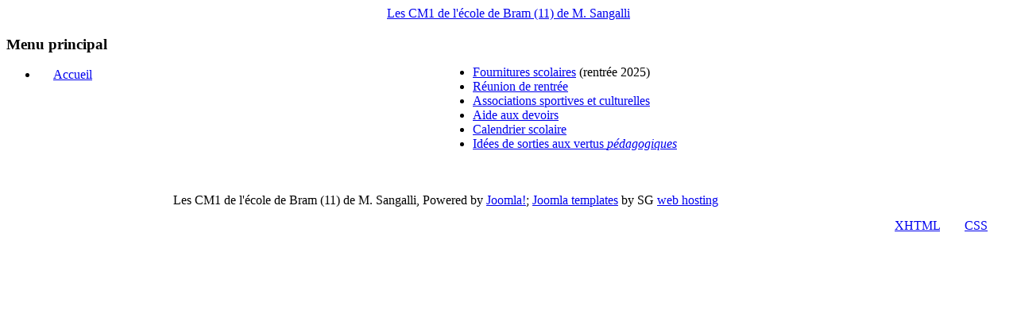

--- FILE ---
content_type: text/html; charset=utf-8
request_url: http://cm1.jerome.sangalli.fr/index.php?option=com_content&view=article&id=10&Itemid=20
body_size: 1895
content:

<!DOCTYPE html PUBLIC "-//W3C//DTD XHTML 1.0 Transitional//EN" "http://www.w3.org/TR/xhtml1/DTD/xhtml1-transitional.dtd">
<html xmlns="http://www.w3.org/1999/xhtml" xml:lang="fr-fr" lang="fr-fr" >
<head>
  <meta http-equiv="content-type" content="text/html; charset=utf-8" />
  <meta name="robots" content="index, follow" />
  <meta name="keywords" content="CM1, école,Bram,SANGALLI,jerome sangalli" />
  <meta name="title" content="infos diverses" />
  <meta name="author" content="Administrator" />
  <meta name="description" content="Les CM1 de l'école de Bram (11)" />
  <meta name="generator" content="Joomla! 1.5 - Open Source Content Management" />
  <title>infos diverses</title>
  <script type="text/javascript" src="/media/system/js/mootools.js"></script>
  <script type="text/javascript" src="/media/system/js/caption.js"></script>


<link rel="stylesheet" href="/templates/system/css/system.css" type="text/css" />
<link rel="stylesheet" href="/templates/system/css/general.css" type="text/css" />
<link rel="stylesheet" href="/templates/siteground-j15-14/css/template.css" type="text/css" />

</head>
<body id="page_bg">
<a name="up" id="up"></a>
<div class="center" align="center">			
<div id="wrapper">
	<div id="wrapper_r">
	
		<div id="whitebox">
			<div id="whitebox_t">
				<div id="whitebox_tl">
					<div id="whitebox_tr">
						
					</div>
				</div>
			</div>

		<div id="header">
			<div id="header_r">
				<div id="header_l">
					<div id="logo_bg">
						<div id="logo">
							<div style="position:absolute;top:100px;left:0;z-index:1;width:100%;"></div>
							<a href="/index.php">Les CM1 de l'école de Bram (11)  de M. Sangalli</a>
						</div>
					</div>
				</div>
			</div>
		</div>

		<div id="tabarea">
			<div id="tabarea_r">
				<div id="tabarea_l">
					<table cellpadding="0" cellspacing="0" class="pill">
						<tr>
							<td class="pill_m">
							<div id="pillmenu">
								
							</div>
							</td>
						</tr>
					</table>
				</div>
			</div>
		</div>	
			
			
			<div id="whitebox_m">
				<div id="area">
						
							<div id="leftcolumn" style="float:left;">
										<div class="moduletable_menu">
					<h3>Menu principal</h3>
					<ul class="menu"><li class="item1"><a href="http://cm1.jerome.sangalli.fr/"><span>Accueil</span></a></li></ul>		</div>
	
								
							</div>
						
						
						
						<div id="maincolumn_full">
						
							<div class="nopad">
								
								
									
<table class="contentpaneopen">



<tr>
<td valign="top">
<p style="text-align: center;"><strong><span style="font-size: large;"><br /></span></strong></p>
<ul>
<li><a href="/index2.php?option=com_content&amp;view=article&amp;id=11&amp;Itemid=21" target="_blank" title="Fournitures scolaires">Fournitures scolaires</a> (rentrée 2025)</li>
<li><a href="/index2.php?option=com_content&amp;view=article&amp;id=12" target="_blank">Réunion de rentrée</a></li>
<li><a href="/index2.php?option=com_content&amp;view=article&amp;id=23" target="_blank">Associations sportives et culturelles</a></li>
<li><a href="/index2.php?option=com_content&amp;view=article&amp;id=24" target="_blank">Aide aux devoirs</a></li>
<li><a href="/index2.php?option=com_content&amp;view=article&amp;id=77" target="_blank">Calendrier scolaire</a></li>
<li><a href="/index2.php?option=com_content&amp;view=article&amp;id=503" target="_blank">Idées de sorties aux vertus <em>pédagogiques</em></a></li>
</ul></td>
</tr>

</table>
<span class="article_separator">&nbsp;</span>

								
							</div>
						</div>
						
<div class="clr"></div>
				</div>
			</div>

	</div>
	<div id="footer">
		<div id="footer_l">
			<div id="footer_r">
				<p style="float:left; padding:12px 25px;">
					<ul class="menu" />
				</p>
				<p style="float:right; padding:16px 25px;color:#fff;">	 			 	
					Valid <a href="http://validator.w3.org/check/referer">XHTML</a> and <a href="http://jigsaw.w3.org/css-validator/check/referer">CSS</a>.
				</p>
			</div>
		</div>
	</div>			
		</div>
	</div>
	<div id="sgf"> 	Les CM1 de l'école de Bram (11)  de M. Sangalli, Powered by <a href="http://joomla.org/" class="sgfooter" target="_blank">Joomla!</a>; <a href="http://www.siteground.com/joomla-hosting/joomla-templates.htm" target="_blank" class="sgfooter">Joomla templates</a> by SG <a href="http://www.siteground.com/" target="_blank" class="sgfooter">web hosting</a>
 </div>
</div>

</body>
</html>
